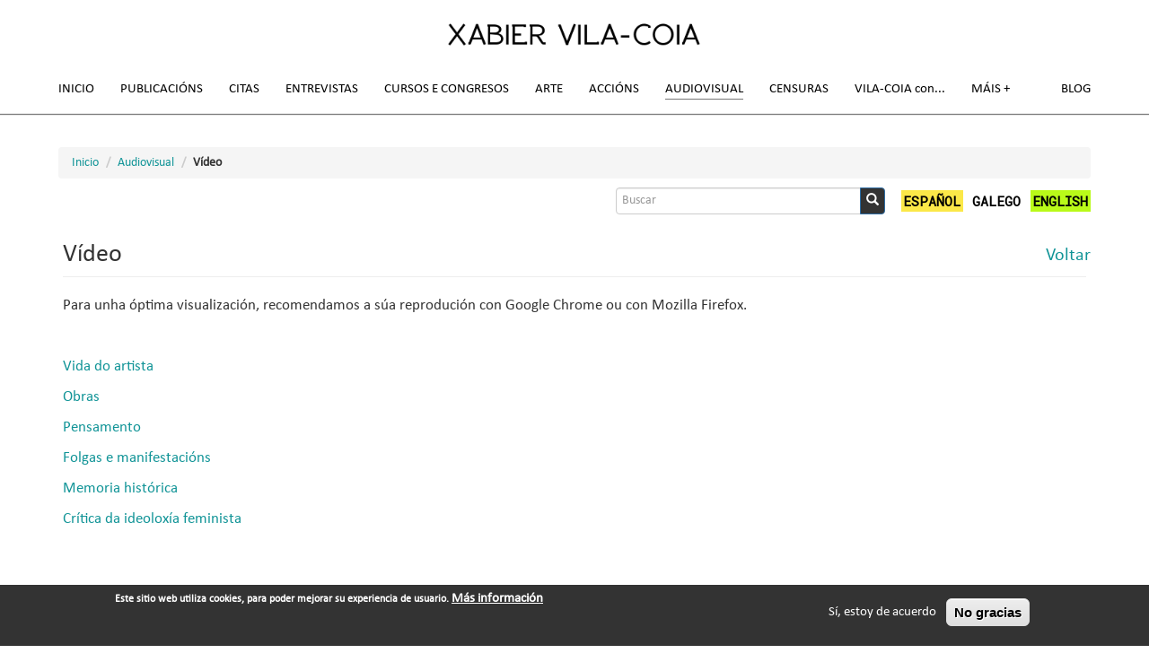

--- FILE ---
content_type: text/html; charset=utf-8
request_url: https://www.vila-coia.com/gl/audiovisual/video
body_size: 24577
content:
<!DOCTYPE html>
<html lang="gl" dir="ltr">
<head>

<!-- Etiqueta global de sitio (gtag.js) de Google Analytics -->
<script async src="https://www.googletagmanager.com/gtag/js?id=UA-123079365-1"></script>
<script>
  window.dataLayer = window.dataLayer || [];
  function gtag(){dataLayer.push(arguments);}
  gtag('js', new Date());

  gtag('config', 'UA-123079365-1');
</script>

  <link rel="profile" href="http://www.w3.org/1999/xhtml/vocab" />
  <meta name="viewport" content="width=device-width, initial-scale=1.0">
  <meta http-equiv="Content-Type" content="text/html; charset=utf-8" />
<link rel="shortcut icon" href="https://www.vila-coia.com/favicon.ico" type="image/vnd.microsoft.icon" />
<meta name="generator" content="Drupal 7 (https://www.drupal.org)" />
<link rel="canonical" href="https://www.vila-coia.com/gl/audiovisual/video" />
<link rel="shortlink" href="https://www.vila-coia.com/gl/node/214" />
  <title>Vídeo | Xabier Vila-Coia</title>
  <style>
@import url("https://www.vila-coia.com/modules/system/system.base.css?rwuvmo");
</style>
<style>
@import url("https://www.vila-coia.com/modules/field/theme/field.css?rwuvmo");
@import url("https://www.vila-coia.com/sites/all/modules/myfolio_modules/myfolio_featured_content/myfolio_featured_content.css?rwuvmo");
@import url("https://www.vila-coia.com/modules/node/node.css?rwuvmo");
@import url("https://www.vila-coia.com/sites/all/modules/extlink/css/extlink.css?rwuvmo");
@import url("https://www.vila-coia.com/sites/all/modules/views/css/views.css?rwuvmo");
@import url("https://www.vila-coia.com/sites/all/modules/ckeditor/css/ckeditor.css?rwuvmo");
</style>
<style>
@import url("https://www.vila-coia.com/sites/all/modules/colorbox/styles/default/colorbox_style.css?rwuvmo");
@import url("https://www.vila-coia.com/sites/all/modules/ctools/css/ctools.css?rwuvmo");
@import url("https://www.vila-coia.com/sites/all/libraries/fancybox/source/jquery.fancybox.css?rwuvmo");
@import url("https://www.vila-coia.com/modules/locale/locale.css?rwuvmo");
@import url("https://www.vila-coia.com/sites/all/modules/eu_cookie_compliance/css/eu_cookie_compliance.css?rwuvmo");
@import url("https://www.vila-coia.com/sites/default/files/ctools/css/a639850c0ea326527d8086eee972070e.css?rwuvmo");
</style>
<link type="text/css" rel="stylesheet" href="https://cdn.jsdelivr.net/npm/bootstrap@3.3.7/dist/css/bootstrap.css" media="all" />
<link type="text/css" rel="stylesheet" href="https://cdn.jsdelivr.net/npm/@unicorn-fail/drupal-bootstrap-styles@0.0.2/dist/3.3.1/7.x-3.x/drupal-bootstrap.css" media="all" />
<style>
@import url("https://www.vila-coia.com/sites/all/themes/vilacoia/css/style.css?rwuvmo");
</style>
<style>
@import url("https://www.vila-coia.com/sites/default/files/fontyourface/font.css?rwuvmo");
@import url("https://www.vila-coia.com/sites/default/files/fontyourface/local_fonts/Calibri-normal-normal/stylesheet.css?rwuvmo");
@import url("https://www.vila-coia.com/sites/default/files/css_injector/css_injector_1.css?rwuvmo");
</style>
  <!-- HTML5 element support for IE6-8 -->
  <!--[if lt IE 9]>
    <script src="https://cdn.jsdelivr.net/html5shiv/3.7.3/html5shiv-printshiv.min.js"></script>
  <![endif]-->
  <script src="https://www.vila-coia.com/sites/all/modules/jquery_update/replace/jquery/1.12/jquery.min.js?v=1.12.4"></script>
<script src="https://www.vila-coia.com/misc/jquery-extend-3.4.0.js?v=1.12.4"></script>
<script src="https://www.vila-coia.com/misc/jquery-html-prefilter-3.5.0-backport.js?v=1.12.4"></script>
<script src="https://www.vila-coia.com/misc/jquery.once.js?v=1.2"></script>
<script src="https://www.vila-coia.com/misc/drupal.js?rwuvmo"></script>
<script src="https://www.vila-coia.com/sites/all/modules/jquery_update/js/jquery_browser.js?v=0.0.1"></script>
<script src="https://www.vila-coia.com/sites/all/modules/eu_cookie_compliance/js/jquery.cookie-1.4.1.min.js?v=1.4.1"></script>
<script src="https://cdn.jsdelivr.net/npm/bootstrap@3.3.7/dist/js/bootstrap.js"></script>
<script src="https://www.vila-coia.com/sites/default/files/languages/gl_ggtbhQbnYrrYoErNgWxQFAjNj12ZfbqXYlIOQnT1xQE.js?rwuvmo"></script>
<script src="https://www.vila-coia.com/sites/all/libraries/colorbox/jquery.colorbox-min.js?rwuvmo"></script>
<script src="https://www.vila-coia.com/sites/all/modules/colorbox/js/colorbox.js?rwuvmo"></script>
<script src="https://www.vila-coia.com/sites/all/modules/colorbox/styles/default/colorbox_style.js?rwuvmo"></script>
<script src="https://www.vila-coia.com/sites/all/modules/fancybox/fancybox.js?rwuvmo"></script>
<script src="https://www.vila-coia.com/sites/all/libraries/fancybox/source/jquery.fancybox.pack.js?rwuvmo"></script>
<script src="https://www.vila-coia.com/sites/all/libraries/fancybox/lib/jquery.mousewheel-3.0.6.pack.js?rwuvmo"></script>
<script src="https://www.vila-coia.com/sites/all/modules/extlink/js/extlink.js?rwuvmo"></script>
<script src="https://www.vila-coia.com/sites/all/themes/vilacoia/vilacoia.js?rwuvmo"></script>
<script>jQuery.extend(Drupal.settings, {"basePath":"\/","pathPrefix":"gl\/","setHasJsCookie":0,"ajaxPageState":{"theme":"vilacoia","theme_token":"_SfaJR6dfkRb9SDbEIfIBPxCuPk00GfqAaFBrHs4i4U","js":{"0":1,"sites\/all\/modules\/eu_cookie_compliance\/js\/eu_cookie_compliance.min.js":1,"sites\/all\/themes\/bootstrap\/js\/bootstrap.js":1,"sites\/all\/modules\/jquery_update\/replace\/jquery\/1.12\/jquery.min.js":1,"misc\/jquery-extend-3.4.0.js":1,"misc\/jquery-html-prefilter-3.5.0-backport.js":1,"misc\/jquery.once.js":1,"misc\/drupal.js":1,"sites\/all\/modules\/jquery_update\/js\/jquery_browser.js":1,"sites\/all\/modules\/eu_cookie_compliance\/js\/jquery.cookie-1.4.1.min.js":1,"https:\/\/cdn.jsdelivr.net\/npm\/bootstrap@3.3.7\/dist\/js\/bootstrap.js":1,"public:\/\/languages\/gl_ggtbhQbnYrrYoErNgWxQFAjNj12ZfbqXYlIOQnT1xQE.js":1,"sites\/all\/libraries\/colorbox\/jquery.colorbox-min.js":1,"sites\/all\/modules\/colorbox\/js\/colorbox.js":1,"sites\/all\/modules\/colorbox\/styles\/default\/colorbox_style.js":1,"sites\/all\/modules\/fancybox\/fancybox.js":1,"sites\/all\/libraries\/fancybox\/source\/jquery.fancybox.pack.js":1,"sites\/all\/libraries\/fancybox\/lib\/jquery.mousewheel-3.0.6.pack.js":1,"sites\/all\/modules\/extlink\/js\/extlink.js":1,"sites\/all\/themes\/vilacoia\/vilacoia.js":1},"css":{"modules\/system\/system.base.css":1,"modules\/field\/theme\/field.css":1,"sites\/all\/modules\/myfolio_modules\/myfolio_featured_content\/myfolio_featured_content.css":1,"modules\/node\/node.css":1,"sites\/all\/modules\/extlink\/css\/extlink.css":1,"sites\/all\/modules\/views\/css\/views.css":1,"sites\/all\/modules\/ckeditor\/css\/ckeditor.css":1,"sites\/all\/modules\/colorbox\/styles\/default\/colorbox_style.css":1,"sites\/all\/modules\/ctools\/css\/ctools.css":1,"sites\/all\/libraries\/fancybox\/source\/jquery.fancybox.css":1,"modules\/locale\/locale.css":1,"sites\/all\/modules\/eu_cookie_compliance\/css\/eu_cookie_compliance.css":1,"public:\/\/ctools\/css\/a639850c0ea326527d8086eee972070e.css":1,"https:\/\/cdn.jsdelivr.net\/npm\/bootstrap@3.3.7\/dist\/css\/bootstrap.css":1,"https:\/\/cdn.jsdelivr.net\/npm\/@unicorn-fail\/drupal-bootstrap-styles@0.0.2\/dist\/3.3.1\/7.x-3.x\/drupal-bootstrap.css":1,"sites\/all\/themes\/vilacoia\/css\/style.css":1,"sites\/default\/files\/fontyourface\/font.css":1,"public:\/\/fontyourface\/local_fonts\/Calibri-normal-normal\/stylesheet.css":1,"public:\/\/css_injector\/css_injector_1.css":1}},"colorbox":{"opacity":"0.85","current":"{current} of {total}","previous":"\u00ab Prev","next":"Seguinte \u00bb","close":"Activar pechar","maxWidth":"98%","maxHeight":"98%","fixed":true,"mobiledetect":true,"mobiledevicewidth":"480px","file_public_path":"\/sites\/default\/files","specificPagesDefaultValue":"admin*\nimagebrowser*\nimg_assist*\nimce*\nnode\/add\/*\nnode\/*\/edit\nprint\/*\nprintpdf\/*\nsystem\/ajax\nsystem\/ajax\/*"},"fancybox":[],"eu_cookie_compliance":{"cookie_policy_version":"1.0.0","popup_enabled":1,"popup_agreed_enabled":0,"popup_hide_agreed":0,"popup_clicking_confirmation":false,"popup_scrolling_confirmation":false,"popup_html_info":"\u003Cdiv class=\u0022eu-cookie-compliance-banner eu-cookie-compliance-banner-info eu-cookie-compliance-banner--opt-in\u0022\u003E\n  \u003Cdiv class=\u0022popup-content info\u0022\u003E\n        \u003Cdiv id=\u0022popup-text\u0022\u003E\n      \u003Cp\u003E\tEste sitio web utiliza cookies, para poder mejorar su experiencia de usuario.\u003C\/p\u003E\n              \u003Cbutton type=\u0022button\u0022 class=\u0022find-more-button eu-cookie-compliance-more-button\u0022\u003EM\u00e1s informaci\u00f3n\u003C\/button\u003E\n          \u003C\/div\u003E\n    \n    \u003Cdiv id=\u0022popup-buttons\u0022 class=\u0022\u0022\u003E\n            \u003Cbutton type=\u0022button\u0022 class=\u0022agree-button eu-cookie-compliance-secondary-button\u0022\u003ES\u00ed, estoy de acuerdo\u003C\/button\u003E\n              \u003Cbutton type=\u0022button\u0022 class=\u0022decline-button eu-cookie-compliance-default-button\u0022 \u003ENo gracias\u003C\/button\u003E\n          \u003C\/div\u003E\n  \u003C\/div\u003E\n\u003C\/div\u003E","use_mobile_message":false,"mobile_popup_html_info":"\u003Cdiv class=\u0022eu-cookie-compliance-banner eu-cookie-compliance-banner-info eu-cookie-compliance-banner--opt-in\u0022\u003E\n  \u003Cdiv class=\u0022popup-content info\u0022\u003E\n        \u003Cdiv id=\u0022popup-text\u0022\u003E\n                    \u003Cbutton type=\u0022button\u0022 class=\u0022find-more-button eu-cookie-compliance-more-button\u0022\u003EM\u00e1s informaci\u00f3n\u003C\/button\u003E\n          \u003C\/div\u003E\n    \n    \u003Cdiv id=\u0022popup-buttons\u0022 class=\u0022\u0022\u003E\n            \u003Cbutton type=\u0022button\u0022 class=\u0022agree-button eu-cookie-compliance-secondary-button\u0022\u003ES\u00ed, estoy de acuerdo\u003C\/button\u003E\n              \u003Cbutton type=\u0022button\u0022 class=\u0022decline-button eu-cookie-compliance-default-button\u0022 \u003ENo gracias\u003C\/button\u003E\n          \u003C\/div\u003E\n  \u003C\/div\u003E\n\u003C\/div\u003E\n","mobile_breakpoint":"768","popup_html_agreed":"\u003Cdiv\u003E\n  \u003Cdiv class=\u0022popup-content agreed\u0022\u003E\n    \u003Cdiv id=\u0022popup-text\u0022\u003E\n      \u003Ch2\u003E\tThank you for accepting cookies\u003C\/h2\u003E\n\u003Cp\u003E\tYou can now hide this message or find out more about cookies.\u003C\/p\u003E\n    \u003C\/div\u003E\n    \u003Cdiv id=\u0022popup-buttons\u0022\u003E\n      \u003Cbutton type=\u0022button\u0022 class=\u0022hide-popup-button eu-cookie-compliance-hide-button\u0022\u003EOcultar\u003C\/button\u003E\n              \u003Cbutton type=\u0022button\u0022 class=\u0022find-more-button eu-cookie-compliance-more-button-thank-you\u0022 \u003EM\u00e1s info\u003C\/button\u003E\n          \u003C\/div\u003E\n  \u003C\/div\u003E\n\u003C\/div\u003E","popup_use_bare_css":false,"popup_height":"auto","popup_width":"100%","popup_delay":1000,"popup_link":"\/gl\/node\/58","popup_link_new_window":1,"popup_position":null,"fixed_top_position":false,"popup_language":"gl","store_consent":false,"better_support_for_screen_readers":0,"reload_page":0,"domain":"","domain_all_sites":null,"popup_eu_only_js":0,"cookie_lifetime":"100","cookie_session":false,"disagree_do_not_show_popup":0,"method":"opt_in","allowed_cookies":"","withdraw_markup":"\u003Cbutton type=\u0022button\u0022 class=\u0022eu-cookie-withdraw-tab\u0022\u003EPrivacy settings\u003C\/button\u003E\n\u003Cdiv class=\u0022eu-cookie-withdraw-banner\u0022\u003E\n  \u003Cdiv class=\u0022popup-content info\u0022\u003E\n    \u003Cdiv id=\u0022popup-text\u0022\u003E\n      \u003Ch2\u003E\tWe use cookies on this site to enhance your user experience\u003C\/h2\u003E\n\u003Cp\u003E\tYou have given your consent for us to set cookies.\u003C\/p\u003E\n    \u003C\/div\u003E\n    \u003Cdiv id=\u0022popup-buttons\u0022\u003E\n      \u003Cbutton type=\u0022button\u0022 class=\u0022eu-cookie-withdraw-button\u0022\u003EWithdraw consent\u003C\/button\u003E\n    \u003C\/div\u003E\n  \u003C\/div\u003E\n\u003C\/div\u003E\n","withdraw_enabled":false,"withdraw_button_on_info_popup":0,"cookie_categories":[],"cookie_categories_details":[],"enable_save_preferences_button":1,"cookie_name":"","cookie_value_disagreed":"0","cookie_value_agreed_show_thank_you":"1","cookie_value_agreed":"2","containing_element":"body","automatic_cookies_removal":true,"close_button_action":"close_banner"},"urlIsAjaxTrusted":{"\/gl\/audiovisual\/video":true},"extlink":{"extTarget":"_blank","extClass":0,"extLabel":"(link is external)","extImgClass":0,"extIconPlacement":"append","extSubdomains":0,"extExclude":"","extInclude":"","extCssExclude":"","extCssExplicit":"","extAlert":0,"extAlertText":"This link will take you to an external web site.","mailtoClass":0,"mailtoLabel":"(link sends e-mail)","extUseFontAwesome":false},"bootstrap":{"anchorsFix":"0","anchorsSmoothScrolling":"0","formHasError":1,"popoverEnabled":1,"popoverOptions":{"animation":1,"html":0,"placement":"right","selector":"","trigger":"click","triggerAutoclose":1,"title":"","content":"","delay":0,"container":"body"},"tooltipEnabled":1,"tooltipOptions":{"animation":1,"html":0,"placement":"auto left","selector":"","trigger":"hover focus","delay":0,"container":"body"}}});</script>
</head>
<body class="navbar-is-fixed-top html not-front not-logged-in no-sidebars page-node page-node- page-node-214 node-type-mf-info-page i18n-gl">
  <div id="skip-link">
    <a href="#main-content" class="element-invisible element-focusable">Ir o contido principal</a>
  </div>
    <!-- Preloader -->
  <div id="preloader">
    <div id="status">&nbsp;</div>
  </div>
    <header id="navbar" role="banner" class="navbar navbar-fixed-top navbar-default">
  <div class="container">
    <div class="navbar-header">
              <a class="logo navbar-btn pull-left" href="/gl" title="Inicio">
          <img src="https://www.vila-coia.com/sites/default/files/logo_xvc_2017.png" alt="Inicio" />
        </a>
      
      
              <button type="button" class="navbar-toggle" data-toggle="collapse" data-target="#navbar-collapse">
          <span class="sr-only">Toggle navigation</span>
          <span class="icon-bar"></span>
          <span class="icon-bar"></span>
          <span class="icon-bar"></span>
        </button>
          </div>

          <div class="navbar-collapse collapse" id="navbar-collapse">
        <nav role="navigation">
                      <ul class="menu nav navbar-nav"><li class="first leaf"><a href="/gl">Inicio</a></li>
<li class="expanded dropdown"><a class="dropdown-toggle nolink" data-toggle="dropdown" tabindex="0">Publicacións <span class="caret"></span></a><ul class="dropdown-menu"><li class="first collapsed"><a href="/gl/publicacions/libros-individuais">Libros individuais</a></li>
<li class="leaf"><a href="/gl/publicacions/libros-colectivos">Libros colectivos</a></li>
<li class="leaf"><a href="/gl/publicacions/antoloxias">Antoloxías</a></li>
<li class="collapsed"><a href="/gl/publicacions/textos">Textos</a></li>
<li class="collapsed"><a href="/gl/publicacions/revista-de-prensa">Revista de prensa</a></li>
<li class="last collapsed"><a href="/gl/publicacions/recensions-de-libros">Recensións de libros</a></li>
</ul></li>
<li class="expanded dropdown"><a class="dropdown-toggle nolink" data-toggle="dropdown" tabindex="0">Citas <span class="caret"></span></a><ul class="dropdown-menu"><li class="first collapsed"><a href="/gl/citas/citas-academicas">Citas académicas</a></li>
<li class="collapsed"><a href="/gl/citas/citas-de-libros">Citas de libros</a></li>
<li class="collapsed"><a href="/gl/citas/citas-de-artigos">Citas de artigos</a></li>
<li class="leaf"><a href="/gl/citas/citas-en-dicionarios">Citas en dicionarios</a></li>
<li class="leaf"><a href="/gl/citas/citas-en-ficheiros-de-autoridades">Citas en ficheiros de autoridades</a></li>
<li class="leaf"><a href="/gl/citas/citas-artisticas">Citas artísticas</a></li>
<li class="collapsed"><a href="/gl/citas/citas-no-twitter">Citas no Twitter</a></li>
<li class="last collapsed"><a href="/gl/citas/outras-citas">Outras citas</a></li>
</ul></li>
<li class="leaf"><a href="/gl/entrevistas">Entrevistas</a></li>
<li class="expanded dropdown"><a class="dropdown-toggle nolink" data-toggle="dropdown" tabindex="0">Cursos e Congresos <span class="caret"></span></a><ul class="dropdown-menu"><li class="first collapsed"><a href="/gl/cursos-e-congresos/cursos-universitarios">Cursos universitarios</a></li>
<li class="collapsed"><a href="/gl/cursos-e-congresos/cursos-non-universitarios">Cursos non universitarios</a></li>
<li class="collapsed"><a href="/gl/cursos-e-congresos/congresos-universitarios">Congresos universitarios</a></li>
<li class="last collapsed"><a href="/gl/cursos-e-congresos/congresos-non-universitarios">Congresos non universitarios</a></li>
</ul></li>
<li class="expanded l-clear secondline dropdown"><a class="dropdown-toggle nolink" data-toggle="dropdown" tabindex="0">Arte <span class="caret"></span></a><ul class="dropdown-menu"><li class="first collapsed"><a href="/gl/arte/moz-art">MOZ-ART</a></li>
<li class="collapsed"><a href="/gl/arte/exposicions">Exposicións</a></li>
<li class="collapsed"><a href="/gl/arte/political-mail-art-pma">Political Mail Art (PMA)</a></li>
<li class="collapsed"><a href="/gl/arte/claim-art">CLAIM ART</a></li>
<li class="collapsed"><a href="/gl/arte/arte-e-natureza">Arte e Natureza</a></li>
<li class="last leaf"><a href="/gl/arte/arte-de-ler-e-de-escreber-textos-e-imaxes">A arte de ler e de escreber (textos e imaxes)</a></li>
</ul></li>
<li class="expanded dropdown"><a class="dropdown-toggle nolink" data-toggle="dropdown" tabindex="0">Accións <span class="caret"></span></a><ul class="dropdown-menu"><li class="first collapsed"><a href="/gl/accions/accions-artisticas">Accións artísticas</a></li>
<li class="collapsed"><a href="/gl/accions/accions-politicas">Accións políticas</a></li>
<li class="collapsed"><a href="/gl/accions/accions-linguisticas">Accións lingüísticas</a></li>
<li class="collapsed"><a href="/gl/accions/accions-xudiciais">Accións xudiciais</a></li>
<li class="leaf"><a href="/gl/accions/accions-publicitarias">Accións publicitarias</a></li>
<li class="last collapsed"><a href="/gl/accions/accions-cidadas">Accións cidadás</a></li>
</ul></li>
<li class="expanded active-trail secondline active dropdown"><a class="active-trail dropdown-toggle nolink" data-toggle="dropdown" tabindex="0">Audiovisual <span class="caret"></span></a><ul class="dropdown-menu"><li class="first collapsed"><a href="/gl/audiovisual/fotografia">Fotografía</a></li>
<li class="expanded active-trail active"><a href="/gl/audiovisual/video" class="active-trail active">Vídeo</a></li>
<li class="last leaf"><a href="/gl/audiovisual/gif">Gif</a></li>
</ul></li>
<li class="expanded dropdown"><a class="dropdown-toggle nolink" data-toggle="dropdown" tabindex="0">Censuras <span class="caret"></span></a><ul class="dropdown-menu"><li class="first leaf"><a href="/gl/censuras/censuras">Censuras</a></li>
<li class="leaf"><a href="/gl/censuras/insultos">Insultos</a></li>
<li class="leaf"><a href="/gl/censuras/ameazas">Ameazas</a></li>
<li class="leaf"><a href="/gl/censuras/distincions">Distincións</a></li>
<li class="last leaf"><a href="/gl/censuras/reconecementos">Recoñecementos</a></li>
</ul></li>
<li class="leaf"><a href="/gl/vila-coia-con" id="vila-coia-con" class="notransform nocompleteunderline">VILA-COIA con</a></li>
<li class="expanded secondline dropdown"><a id="mas-mais" class="nocompleteunderline dropdown-toggle nolink" data-toggle="dropdown" tabindex="0">Máis <span class="caret"></span></a><ul class="dropdown-menu"><li class="first leaf"><a href="/gl/mais/ex-libris">Ex libris</a></li>
<li class="collapsed"><a href="/gl/mais/trademarks">Trademarks</a></li>
<li class="leaf"><a href="/gl/mais/topononimia">Topo[NO]nímia</a></li>
<li class="leaf"><a href="/gl/mais/curiosidades">Curiosidades</a></li>
<li class="leaf"><a href="/gl/mais/epitafio">Epitafio</a></li>
<li class="last leaf"><a href="/gl/mais/ligazons-externas">Ligazóns externas</a></li>
</ul></li>
<li class="last leaf secondline"><a href="/gl/blog">Blog</a></li>
</ul>                                      </nav>
      </div>
      </div>
</header>

<header role="banner" id="page-header" class="container">
    
        <ol class="breadcrumb"><li><a href="/gl">Inicio</a></li>
<li><a class="nolink" tabindex="0">Audiovisual</a></li>
<li>Vídeo</li>
</ol>
      <div class="region region-header">
    <section id="block-search-form" class="block block-search clearfix">

      
  <form class="form-search content-search" action="/gl/audiovisual/video" method="post" id="search-block-form" accept-charset="UTF-8"><div><div>
      <h2 class="element-invisible">Formulario de busca</h2>
    <div class="input-group"><input title="Introduza os termos que queira buscar." placeholder="Buscar" class="form-control form-text" type="text" id="edit-search-block-form--2" name="search_block_form" value="" size="15" maxlength="128" /><span class="input-group-btn"><button type="submit" class="btn btn-primary"><span class="icon glyphicon glyphicon-search" aria-hidden="true"></span>
</button></span></div><div class="form-actions form-wrapper form-group" id="edit-actions"><button class="element-invisible btn btn-primary form-submit" type="submit" id="edit-submit" name="op" value="Buscar">Buscar</button>
</div><input type="hidden" name="form_build_id" value="form-b4yYFsq397j81yBT-F_13amxpfMCNw0swnKRDd6d4hE" />
<input type="hidden" name="form_id" value="search_block_form" />
</div>
</div></form>
</section>
<section id="block-locale-language" class="block block-locale clearfix">

      
  <ul class="language-switcher-locale-url"><li class="es first"><a href="/es/audiovisual/videos" class="language-link" xml:lang="es" title="Vídeos">Español</a></li>
<li class="gl active"><a href="/gl/audiovisual/video" class="language-link active" xml:lang="gl" title="Vídeo">Galego</a></li>
<li class="en last"><a href="/en/audiovisual/video" class="language-link" xml:lang="en" title="Video">English</a></li>
</ul>
</section>
  </div>
  </header> <!-- /#page-header -->
    


<div class="main-container container">

  

  <div class="row">

    
    <section class="col-sm-12">
      <!--         <div class="highlighted jumbotron"></div>
             -->
      <a id="main-content"></a>
                    <h1 class="page-header">Vídeo</h1>
                                                          <div class="region region-content">
    <section id="block-block-5" class="block block-block clearfix">

      
  <a href="javascript:history.go(-1)">Voltar</a>
</section>
<section id="block-system-main" class="block block-system clearfix">

      
  <article id="node-214" class="node node-mf-info-page clearfix">
    <div class="field field-name-field-mf-body field-type-text-with-summary field-label-hidden"><div class="field-items"><div class="field-item even"><p>
	Para unha óptima visualización, recomendamos a súa reprodución con Google Chrome ou con Mozilla Firefox.</p>
<p>
	 </p>
<p>
	<a href="/gl/node/1818">Vida do artista</a></p>
<p>
	<a href="/gl/node/1826">Obras</a></p>
<p>
	<a href="/gl/node/1845">Pensamento</a></p>
<p>
	<a href="/gl/node/1860">Folgas e manifestacións</a></p>
<p>
	<a href="/gl/node/1870">Memoria histórica</a></p>
<p>
	<a href="/gl/node/1884">Crítica da ideoloxía feminista</a></p>
</div></div></div>    </article>

</section>
<section id="block-block-2" class="block block-block clearfix">

      
  <!-- Go to www.addthis.com/dashboard to customize your tools --> <div class="addthis_inline_share_toolbox"></div>
<br />
<hr>
<br />
&copy; Xabier Vila-Coia - 2021 · <a href="/contact">Contacto</a>
</section>
  </div>
    </section>

    
  </div>
</div>

  <footer class="footer container">
      <div class="region region-footer">
    <section id="block-block-1" class="block block-block clearfix">

      
  <!-- Go to www.addthis.com/dashboard to customize your tools --> <script type="text/javascript" src="//s7.addthis.com/js/300/addthis_widget.js#pubid=ra-596f1c1758ded3ca"></script> 
</section>
  </div>
  </footer>
  <script>window.eu_cookie_compliance_cookie_name = "";</script>
<script defer="defer" src="https://www.vila-coia.com/sites/all/modules/eu_cookie_compliance/js/eu_cookie_compliance.min.js?rwuvmo"></script>
<script src="https://www.vila-coia.com/sites/all/themes/bootstrap/js/bootstrap.js?rwuvmo"></script>
</body>
</html>


--- FILE ---
content_type: text/css
request_url: https://www.vila-coia.com/sites/default/files/fontyourface/font.css?rwuvmo
body_size: 74
content:
body { font-family: 'Calibri'; font-style: normal; font-weight: normal; }


--- FILE ---
content_type: text/javascript
request_url: https://www.vila-coia.com/sites/default/files/languages/gl_ggtbhQbnYrrYoErNgWxQFAjNj12ZfbqXYlIOQnT1xQE.js?rwuvmo
body_size: 4888
content:
Drupal.locale = { 'pluralFormula': function ($n) { return Number(($n!=1)); }, 'strings': {"":{"An AJAX HTTP error occurred.":"Houbo un erro HTTP AJAX.","HTTP Result Code: !status":"C\u00f3digo de Resultado HTTP: !status","An AJAX HTTP request terminated abnormally.":"Unha solicitude HTTP de AJAX finalizou de maneira anormal.","Debugging information follows.":"A continuaci\u00f3n det\u00e1llase a informaci\u00f3n de depuraci\u00f3n","Path: !uri":"Ruta: !uri","StatusText: !statusText":"StatusText: !statusText","ResponseText: !responseText":"ResponseText: !responseText","ReadyState: !readyState":"ReadyState: !readyState","Hide":"Agochar","Show":"Amosar","Show shortcuts":"Amosar accesos r\u00e1pidos","Hide shortcuts":"Ocultar atallos","Re-order rows by numerical weight instead of dragging.":"Reordenar as filas por peso num\u00e9rico en lugar de arrastrar.","Show row weights":"Mostrar pesos da fila","Hide row weights":"Ocultar pesos da fila","Drag to re-order":"Arrastre para reordenar","Changes made in this table will not be saved until the form is submitted.":"Os cambios feitos nesta t\u00e1boa non se han gardar ata que se env\u00ede o formulario.","Enable":"Activar","Disable":"Desactivar","Disabled":"Desactivado","Enabled":"Activado","Edit":"Editar","Add":"Engadir","Upload":"Subir","Configure":"Configurar","Select all rows in this table":"Seleccionar todas as filas desta t\u00e1boa","Deselect all rows in this table":"Elminar a selecci\u00f3n de todas as filas desta t\u00e1boa","Not published":"Non publicado","Please wait...":"Espere, por favor...","Loading":"Cargando","Only files with the following extensions are allowed: %files-allowed.":"So est\u00e1n permitidos os ficheiros coas seguintes extensi\u00f3ns: %files-allowed.","By @name on @date":"Por @name en @date","By @name":"Por @name","Not in menu":"Sin menu","Alias: @alias":"Alias: @alias","No alias":"Sen alias","New revision":"Nova revisi\u00f3n","The changes to these blocks will not be saved until the \u003Cem\u003ESave blocks\u003C\/em\u003E button is clicked.":"O cambios a estos bloques non se gardar\u00e1n ate que se prema o bot\u00f3n \u003Cem\u003EGardar bloques\u003C\/em\u003E.","This permission is inherited from the authenticated user role.":"Este permiso \u00e9 herdado do rol de usuario rexistrado.","No revision":"Sen revisi\u00f3n","@number comments per page":"@number comentarios por p\u00e1xina","Requires a title":"Necesita un t\u00edtulo","Not restricted":"Sen restricci\u00f3n","(active tab)":"(solapa activa)","Not customizable":"Non personalizable","Restricted to certain pages":"Restrinxida a determinadas p\u00e1xinas","The block cannot be placed in this region.":"O bloque non pode ser colocado nesta rexi\u00f3n.","Hide summary":"Ocultar resumo","Edit summary":"Editar resumo","Don\u0027t display post information":"Non mostrar informaci\u00f3n do env\u00edo","@title dialog":"Di\u00e1logo @title","The selected file %filename cannot be uploaded. Only files with the following extensions are allowed: %extensions.":"O arquivo seleccionado %filename non pode ser subido. S\u00f3 se permiten arquivos cas seguientes extensi\u00f3ns: %extensions.","Autocomplete popup":"Popup con autocompletado","Searching for matches...":"Buscando coincidencias...","Select":"Selecci\u00f3n m\u00faltiple","No name":"Sen nome","Remove group":"Borrar grupo","Apply (all displays)":"Aplicar (todas as presentaci\u00f3ns)","Apply (this display)":"Aplicar (esta presentaci\u00f3n)","Revert to default":"Volver ao valor inicial","Insert Teaser Break":"Inserir unha separaci\u00f3n de resumo","Insert Page Break":"Inserir un salto de p\u00e1xina","Embed Media Dialog":"Incrustar o dialogo multimedia","Embed media code":"Incrustar c\u00f3digo multimedia","Paste embed code here":"Pegue o c\u00f3digo incrustado aqu\u00ed","The document already contains a teaser break. Do you want to proceed by removing it first?":"O documento xa conten unha separaci\u00f3n de resumo. Quere continuar elimin\u00e1ndoa antes?","Close":"Activar pechar","Directory":"Directorio","%dirname is not a valid directory name. It should contain only alphanumeric characters, hyphen and underscore.":"%dirname non \u00e9 un nome de directorio v\u00e1lido. Deber\u00eda conter \u00fanicamente caracteres alfanum\u00e9ricos, gui\u00f3ns e gui\u00f3ns baixos.","Subdirectory %dir already exists.":"O subdirectorio %dir xa existe.","Subdirectory %dir does not exist.":"O subdirectorio %dir non existe.","You are not alllowed to create more than %num directories.":"Vostede non pode crear m\u00e1is de %num directorios.","Are you sure want to delete this subdirectory with all directories and files in it?":"\u00bfSeguro que quere borrar este subdirectorio con todos os directorios e arquivos que conten?","No title":"Sen t\u00edtulo","Automatic alias":"Alias autom\u00e1tico de ruta","Priority: @value":"Prioridade: @value"}} };